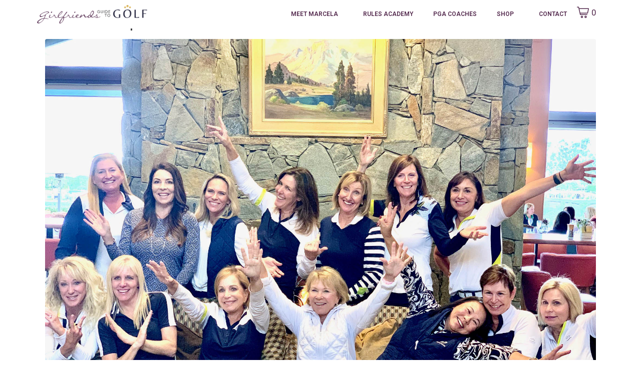

--- FILE ---
content_type: text/css
request_url: https://girlfriendsguidetogolf.com/wp-content/uploads/elementor/css/post-4917.css?ver=1761070327
body_size: 327
content:
.elementor-kit-4917{--e-global-color-primary:#6EC1E4;--e-global-color-secondary:#54595F;--e-global-color-text:#7A7A7A;--e-global-color-accent:#61CE70;--e-global-color-2e9c549f:#21213B;--e-global-color-3ef470dd:#DBB65D;--e-global-color-1eec154f:#959492;--e-global-color-391e3a9e:#53294D;--e-global-color-ed7e210:#39393B;--e-global-color-238eb759:#D3D0C0;--e-global-color-31a3c410:#53294D;--e-global-color-e04e3fb:#FFF;--e-global-color-6b3bc77:#D9D0D9;--e-global-color-d815276:#000000;--e-global-color-dccc32f:#B4CBD9;--e-global-color-f63af98:#081F5C;--e-global-color-aa3e7bd:#E55F15;--e-global-color-a4564a1:#DBB65D;--e-global-color-f7cfed1:#45434121;--e-global-typography-primary-font-family:"Roboto";--e-global-typography-primary-font-weight:600;--e-global-typography-secondary-font-family:"Roboto Slab";--e-global-typography-secondary-font-weight:400;--e-global-typography-text-font-family:"Roboto";--e-global-typography-text-font-weight:400;--e-global-typography-accent-font-family:"Roboto";--e-global-typography-accent-font-weight:500;}.elementor-kit-4917 button,.elementor-kit-4917 input[type="button"],.elementor-kit-4917 input[type="submit"],.elementor-kit-4917 .elementor-button{background-color:var( --e-global-color-31a3c410 );}.elementor-kit-4917 e-page-transition{background-color:#FFBC7D;}.elementor-section.elementor-section-boxed > .elementor-container{max-width:940px;}.e-con{--container-max-width:940px;}{}h1.entry-title{display:var(--page-title-display);}@media(max-width:1024px){.elementor-section.elementor-section-boxed > .elementor-container{max-width:1024px;}.e-con{--container-max-width:1024px;}}@media(max-width:767px){.elementor-section.elementor-section-boxed > .elementor-container{max-width:767px;}.e-con{--container-max-width:767px;}}

--- FILE ---
content_type: text/css
request_url: https://girlfriendsguidetogolf.com/wp-content/uploads/elementor/css/post-156.css?ver=1763671915
body_size: 1186
content:
.elementor-156 .elementor-element.elementor-element-8a5b35d .elementor-repeater-item-f245a44.jet-parallax-section__layout .jet-parallax-section__image{background-size:auto;}.elementor-156 .elementor-element.elementor-element-766201d:not(.elementor-motion-effects-element-type-background) > .elementor-widget-wrap, .elementor-156 .elementor-element.elementor-element-766201d > .elementor-widget-wrap > .elementor-motion-effects-container > .elementor-motion-effects-layer{background-color:#d3d0c0;}.elementor-156 .elementor-element.elementor-element-766201d > .elementor-element-populated{transition:background 0.3s, border 0.3s, border-radius 0.3s, box-shadow 0.3s;padding:5% 15% 30% 15%;}.elementor-156 .elementor-element.elementor-element-766201d > .elementor-element-populated > .elementor-background-overlay{transition:background 0.3s, border-radius 0.3s, opacity 0.3s;}.elementor-156 .elementor-element.elementor-element-be8550c{--spacer-size:50px;}.elementor-156 .elementor-element.elementor-element-1c32118 .elementor-heading-title{color:#21213b;}.elementor-156 .elementor-element.elementor-element-d13f596 > .elementor-widget-container{margin:0px 0px 0px -18px;}.elementor-156 .elementor-element.elementor-element-d13f596 .elementor-nav-menu .elementor-item{font-size:14px;text-transform:uppercase;}.elementor-156 .elementor-element.elementor-element-d13f596 .elementor-nav-menu--main .elementor-item{color:#21213b;fill:#21213b;padding-top:5px;padding-bottom:5px;}.elementor-156 .elementor-element.elementor-element-d13f596 .elementor-nav-menu--dropdown a, .elementor-156 .elementor-element.elementor-element-d13f596 .elementor-menu-toggle{color:#21213b;}.elementor-156 .elementor-element.elementor-element-d13f596 .elementor-nav-menu--dropdown{background-color:#d3d0c0;}.elementor-156 .elementor-element.elementor-element-d13f596 .elementor-nav-menu--dropdown a:hover,
					.elementor-156 .elementor-element.elementor-element-d13f596 .elementor-nav-menu--dropdown a.elementor-item-active,
					.elementor-156 .elementor-element.elementor-element-d13f596 .elementor-nav-menu--dropdown a.highlighted,
					.elementor-156 .elementor-element.elementor-element-d13f596 .elementor-menu-toggle:hover{color:#53294d;}.elementor-156 .elementor-element.elementor-element-d13f596 .elementor-nav-menu--dropdown .elementor-item, .elementor-156 .elementor-element.elementor-element-d13f596 .elementor-nav-menu--dropdown  .elementor-sub-item{text-transform:uppercase;}.elementor-156 .elementor-element.elementor-element-49f9bf4:not(.elementor-motion-effects-element-type-background) > .elementor-widget-wrap, .elementor-156 .elementor-element.elementor-element-49f9bf4 > .elementor-widget-wrap > .elementor-motion-effects-container > .elementor-motion-effects-layer{background-color:#d3d0c0;}.elementor-156 .elementor-element.elementor-element-49f9bf4 > .elementor-element-populated{transition:background 0.3s, border 0.3s, border-radius 0.3s, box-shadow 0.3s;padding:5% 13% 13% 13%;}.elementor-156 .elementor-element.elementor-element-49f9bf4 > .elementor-element-populated > .elementor-background-overlay{transition:background 0.3s, border-radius 0.3s, opacity 0.3s;}.elementor-156 .elementor-element.elementor-element-adf7e37{--spacer-size:50px;}.elementor-156 .elementor-element.elementor-element-740c9e6 > .elementor-widget-container{margin:0px 0px 0px 0px;padding:0px 0px 0px 0px;}.elementor-156 .elementor-element.elementor-element-740c9e6 .elementor-heading-title{color:#21213b;}.elementor-156 .elementor-element.elementor-element-74ce3bf{--grid-template-columns:repeat(0, auto);--icon-size:15px;--grid-column-gap:5px;--grid-row-gap:0px;}.elementor-156 .elementor-element.elementor-element-74ce3bf .elementor-widget-container{text-align:left;}.elementor-156 .elementor-element.elementor-element-74ce3bf .elementor-social-icon{background-color:#21213b;--icon-padding:0.6em;}.elementor-156 .elementor-element.elementor-element-74ce3bf .elementor-social-icon i{color:#ffffff;}.elementor-156 .elementor-element.elementor-element-74ce3bf .elementor-social-icon svg{fill:#ffffff;}.elementor-156 .elementor-element.elementor-element-db72083:not(.elementor-motion-effects-element-type-background) > .elementor-widget-wrap, .elementor-156 .elementor-element.elementor-element-db72083 > .elementor-widget-wrap > .elementor-motion-effects-container > .elementor-motion-effects-layer{background-color:#21213b;}.elementor-156 .elementor-element.elementor-element-db72083 > .elementor-element-populated{transition:background 0.3s, border 0.3s, border-radius 0.3s, box-shadow 0.3s;padding:4% 7% 7% 14%;}.elementor-156 .elementor-element.elementor-element-db72083 > .elementor-element-populated > .elementor-background-overlay{transition:background 0.3s, border-radius 0.3s, opacity 0.3s;}.elementor-156 .elementor-element.elementor-element-a8c8074{--spacer-size:30px;}.elementor-156 .elementor-element.elementor-element-6ba6fd7{--spacer-size:30px;}.elementor-156 .elementor-element.elementor-element-98e2a2b .elementor-repeater-item-dc2c028.jet-parallax-section__layout .jet-parallax-section__image{background-size:auto;}.elementor-156 .elementor-element.elementor-element-077c5f1:not(.elementor-motion-effects-element-type-background) > .elementor-widget-wrap, .elementor-156 .elementor-element.elementor-element-077c5f1 > .elementor-widget-wrap > .elementor-motion-effects-container > .elementor-motion-effects-layer{background-color:#959492;}.elementor-bc-flex-widget .elementor-156 .elementor-element.elementor-element-077c5f1.elementor-column:not(.raven-column-flex-vertical) .elementor-widget-wrap{align-items:center;}.elementor-156 .elementor-element.elementor-element-077c5f1.elementor-column.elementor-element[data-element_type="column"]:not(.raven-column-flex-vertical) > .elementor-widget-wrap.elementor-element-populated{align-content:center;align-items:center;}.elementor-156 .elementor-element.elementor-element-077c5f1.elementor-column.elementor-element[data-element_type="column"].raven-column-flex-vertical > .elementor-widget-wrap.elementor-element-populated{justify-content:center;}.elementor-156 .elementor-element.elementor-element-077c5f1 > .elementor-element-populated{transition:background 0.3s, border 0.3s, border-radius 0.3s, box-shadow 0.3s;padding:0% 0% 0% 10%;}.elementor-156 .elementor-element.elementor-element-077c5f1 > .elementor-element-populated > .elementor-background-overlay{transition:background 0.3s, border-radius 0.3s, opacity 0.3s;}.elementor-156 .elementor-element.elementor-element-f17277d{--grid-template-columns:repeat(0, auto);--icon-size:28px;--grid-column-gap:5px;--grid-row-gap:0px;}.elementor-156 .elementor-element.elementor-element-f17277d .elementor-widget-container{text-align:left;}.elementor-156 .elementor-element.elementor-element-f17277d > .elementor-widget-container{margin:0% 0% 0% 0%;padding:0% 0% 0% 0%;}.elementor-156 .elementor-element.elementor-element-f17277d .elementor-social-icon{background-color:#959492;border-style:solid;border-width:3px 3px 3px 3px;border-color:#ffffff;}.elementor-156 .elementor-element.elementor-element-f17277d .elementor-social-icon i{color:#ffffff;}.elementor-156 .elementor-element.elementor-element-f17277d .elementor-social-icon svg{fill:#ffffff;}.elementor-156 .elementor-element.elementor-element-7858038 > .elementor-widget-container{margin:0% 0% 5% 0%;padding:0% 0% 0% 0%;}.elementor-156 .elementor-element.elementor-element-7858038{text-align:left;}.elementor-156 .elementor-element.elementor-element-7858038 .elementor-heading-title{color:#ffffff;font-size:17px;line-height:1.1em;}.elementor-156 .elementor-element.elementor-element-edc8ce1 > .elementor-element-populated{padding:0px 0px 0px 0px;}.elementor-156 .elementor-element.elementor-element-52ed8fb .salvattore-column{width:calc(100% / 6);}.elementor-156 .elementor-element.elementor-element-52ed8fb .jet-instagram-gallery__instance::before{content:"6 .salvattore-column";}.elementor-156 .elementor-element.elementor-element-52ed8fb .jet-instagram-gallery__instance.layout-type-grid::before{content:"";}.elementor-156 .elementor-element.elementor-element-52ed8fb .jet-instagram-gallery__instance.layout-type-grid .jet-instagram-gallery__item{max-width:calc(100% / 6);flex:0 0 calc(100% / 6);}.elementor-156 .elementor-element.elementor-element-52ed8fb > .elementor-widget-container{margin:0px 0px 0px 0px;padding:0px 0px 0px 0px;}.elementor-156 .elementor-element.elementor-element-52ed8fb .jet-instagram-gallery__image{height:250px;}.elementor-156 .elementor-element.elementor-element-52ed8fb .jet-instagram-gallery__inner{margin:0px;}.elementor-156 .elementor-element.elementor-element-52ed8fb .jet-instagram-gallery__notice{margin:0px;}.elementor-156 .elementor-element.elementor-element-52ed8fb .jet-instagram-gallery__instance{margin:-0px;}.elementor-156 .elementor-element.elementor-element-52ed8fb .jet-instagram-gallery__content{justify-content:center;}.elementor-156 .elementor-element.elementor-element-52ed8fb .jet-instagram-gallery__caption{order:1;align-self:center;text-align:center;max-width:100px;}.elementor-156 .elementor-element.elementor-element-52ed8fb .jet-instagram-gallery__meta{order:2;align-self:center;}.elementor-156 .elementor-element.elementor-element-98e2a2b:not(.elementor-motion-effects-element-type-background), .elementor-156 .elementor-element.elementor-element-98e2a2b > .elementor-motion-effects-container > .elementor-motion-effects-layer{background-color:#21213b;}.elementor-156 .elementor-element.elementor-element-98e2a2b{transition:background 0.3s, border 0.3s, border-radius 0.3s, box-shadow 0.3s;padding:0px 0px 0px 0px;}.elementor-156 .elementor-element.elementor-element-98e2a2b > .elementor-background-overlay{transition:background 0.3s, border-radius 0.3s, opacity 0.3s;}.elementor-156 .elementor-element.elementor-element-93d246c .elementor-repeater-item-3b4a770.jet-parallax-section__layout .jet-parallax-section__image{background-size:auto;}.elementor-156 .elementor-element.elementor-element-da9a85d{text-align:center;color:rgba(255,255,255,0.89);font-size:11px;}.elementor-156 .elementor-element.elementor-element-93d246c:not(.elementor-motion-effects-element-type-background), .elementor-156 .elementor-element.elementor-element-93d246c > .elementor-motion-effects-container > .elementor-motion-effects-layer{background-color:#39393b;}.elementor-156 .elementor-element.elementor-element-93d246c{transition:background 0.3s, border 0.3s, border-radius 0.3s, box-shadow 0.3s;}.elementor-156 .elementor-element.elementor-element-93d246c > .elementor-background-overlay{transition:background 0.3s, border-radius 0.3s, opacity 0.3s;}.elementor-theme-builder-content-area{height:400px;}.elementor-location-header:before, .elementor-location-footer:before{content:"";display:table;clear:both;}@media(max-width:767px){.elementor-156 .elementor-element.elementor-element-766201d > .elementor-element-populated{padding:0% 0% 0% 0%;}.elementor-156 .elementor-element.elementor-element-1c32118{text-align:center;}.elementor-156 .elementor-element.elementor-element-d13f596 .elementor-nav-menu--dropdown .elementor-item, .elementor-156 .elementor-element.elementor-element-d13f596 .elementor-nav-menu--dropdown  .elementor-sub-item{font-size:12px;}.elementor-156 .elementor-element.elementor-element-adf7e37{--spacer-size:20px;}.elementor-156 .elementor-element.elementor-element-740c9e6{text-align:center;}.elementor-156 .elementor-element.elementor-element-74ce3bf .elementor-widget-container{text-align:center;}}@media(min-width:768px){.elementor-156 .elementor-element.elementor-element-766201d{width:18.642%;}.elementor-156 .elementor-element.elementor-element-49f9bf4{width:22.661%;}.elementor-156 .elementor-element.elementor-element-db72083{width:58.693%;}.elementor-156 .elementor-element.elementor-element-077c5f1{width:14%;}.elementor-156 .elementor-element.elementor-element-edc8ce1{width:86%;}}

--- FILE ---
content_type: text/css
request_url: https://girlfriendsguidetogolf.com/wp-content/uploads/elementor/css/post-272.css?ver=1749929666
body_size: 1276
content:
.elementor-272 .elementor-element.elementor-element-50f983e3 > .elementor-container > .elementor-column > .elementor-widget-wrap{align-content:center;align-items:center;}.elementor-272 .elementor-element.elementor-element-50f983e3 .elementor-repeater-item-33aa0ff.jet-parallax-section__layout .jet-parallax-section__image{background-size:auto;}.elementor-272 .elementor-element.elementor-element-7b1f29bd .raven-site-logo img, .elementor-272 .elementor-element.elementor-element-7b1f29bd .raven-site-logo svg{width:220px;}.elementor-272 .elementor-element.elementor-element-7b1f29bd .raven-site-logo{text-align:left;}.elementor-272 .elementor-element.elementor-element-7401bc85.elementor-column > .elementor-widget-wrap{justify-content:flex-end;}.elementor-272 .elementor-element.elementor-element-7401bc85.elementor-column.raven-column-flex-vertical > .elementor-widget-wrap{align-content:flex-end;align-items:flex-end;flex-wrap:wrap;}.elementor-272 .elementor-element.elementor-element-71b0f1d2{width:auto;max-width:auto;}.elementor-272 .elementor-element.elementor-element-71b0f1d2 .raven-nav-menu-main .raven-nav-menu > li > a.raven-menu-item{font-size:12px;font-weight:600;text-transform:uppercase;color:#53294d;}.elementor-272 .elementor-element.elementor-element-71b0f1d2 .raven-nav-menu-horizontal .raven-nav-menu > li:not(:last-child){margin-right:0px;}.elementor-272 .elementor-element.elementor-element-71b0f1d2 .raven-nav-menu-vertical .raven-nav-menu > li:not(:last-child){margin-bottom:0px;}.elementor-272 .elementor-element.elementor-element-71b0f1d2 .raven-nav-menu-main .raven-nav-menu > li:not(.current-menu-parent):not(.current-menu-ancestor) > a.raven-menu-item:hover:not(.raven-menu-item-active), .elementor-272 .elementor-element.elementor-element-71b0f1d2 .raven-nav-menu-main .raven-nav-menu > li:not(.current-menu-parent):not(.current-menu-ancestor) > a.highlighted:not(.raven-menu-item-active){color:#dbb65d;}.elementor-272 .elementor-element.elementor-element-71b0f1d2 .raven-nav-menu-main .raven-nav-menu > li > a.raven-menu-item-active, .elementor-272 .elementor-element.elementor-element-71b0f1d2 .raven-nav-menu-main .raven-nav-menu > li.current-menu-parent > a, .elementor-272 .elementor-element.elementor-element-71b0f1d2 .raven-nav-menu-main .raven-nav-menu > li.current-menu-ancestor > a{color:#dbb65d;}.elementor-272 .elementor-element.elementor-element-71b0f1d2 .raven-nav-menu-main .raven-submenu > li > a.raven-submenu-item{font-size:12px;font-weight:600;text-transform:uppercase;}.elementor-272 .elementor-element.elementor-element-71b0f1d2 .raven-nav-menu-main .raven-submenu > li:not(:last-child){border-bottom-width:1px;}.elementor-272 .elementor-element.elementor-element-71b0f1d2 .raven-nav-menu-mobile .raven-nav-menu li > a{font-size:12px;font-weight:600;text-transform:uppercase;padding:8px 32px 8px 32px;color:#21213b;}.elementor-272 .elementor-element.elementor-element-71b0f1d2 .raven-nav-menu-mobile .raven-nav-menu li > a:hover{color:#dbb65d;}.elementor-272 .elementor-element.elementor-element-71b0f1d2 .raven-nav-menu-mobile .raven-nav-menu li > a.raven-menu-item-active, .elementor-272 .elementor-element.elementor-element-71b0f1d2 .raven-nav-menu-mobile .raven-nav-menu li > a:active, .elementor-272 .elementor-element.elementor-element-71b0f1d2 .raven-nav-menu-mobile .raven-nav-menu > li.current-menu-ancestor > a.raven-menu-item, .elementor-272 .elementor-element.elementor-element-71b0f1d2 li.menu-item.current-menu-ancestor > a.raven-submenu-item.has-submenu{color:#dbb65d;}.elementor-272 .elementor-element.elementor-element-71b0f1d2 .raven-nav-menu-toggle{text-align:center;}.elementor-272 .elementor-element.elementor-element-71b0f1d2 .raven-nav-menu-toggle-button{color:#53294d;}.elementor-272 .elementor-element.elementor-element-71b0f1d2 .raven-nav-menu-toggle-button svg{fill:#53294d;}.elementor-272 .elementor-element.elementor-element-71b0f1d2 .hamburger-inner, .elementor-272 .elementor-element.elementor-element-71b0f1d2 .hamburger-inner::after, .elementor-272 .elementor-element.elementor-element-71b0f1d2 .hamburger-inner::before{background-color:#53294d;}.elementor-272 .elementor-element.elementor-element-71b0f1d2 .raven-nav-menu-toggle-button:hover{color:#dbb65d;}.elementor-272 .elementor-element.elementor-element-71b0f1d2 .raven-nav-menu-toggle-button:hover svg{fill:#dbb65d;}.elementor-272 .elementor-element.elementor-element-71b0f1d2 .raven-nav-menu-toggle-button:hover .hamburger-inner, .elementor-272 .elementor-element.elementor-element-71b0f1d2 .raven-nav-menu-toggle-button:hover  .hamburger-inner::after, .elementor-272 .elementor-element.elementor-element-71b0f1d2 .raven-nav-menu-toggle-button:hover  .hamburger-inner::before{background-color:#dbb65d;}.elementor-272 .elementor-element.elementor-element-91a7070 .woocommerce-mini-cart__buttons a.checkout{background-color:#232323;color:#FFFFFF;border-radius:4px 4px 4px 4px;padding:15px 30px 15px 30px;}.elementor-272 .elementor-element.elementor-element-91a7070 .woocommerce-mini-cart__buttons a.checkout:hover{background-color:#000000;color:#FFFFFF;}.elementor-272 .elementor-element.elementor-element-91a7070 .woocommerce-mini-cart__buttons a:not(.checkout){background-color:#FFFFFF;color:#232323;border-radius:4px 4px 4px 4px;padding:15px 30px 15px 30px;}.elementor-272 .elementor-element.elementor-element-91a7070 .woocommerce-mini-cart__buttons a:not(.checkout):hover{background-color:#232323;color:#FFFFFF;}.elementor-272 .elementor-element.elementor-element-91a7070{width:auto;max-width:auto;}.elementor-272 .elementor-element.elementor-element-91a7070 > .elementor-widget-container{margin:0px 15px 0px 0px;}.elementor-272 .elementor-element.elementor-element-91a7070 .raven-shopping-cart-wrap{text-align:left;}.elementor-272 .elementor-element.elementor-element-91a7070 .raven-shopping-cart-icon{color:var( --e-global-color-391e3a9e );}.elementor-272 .elementor-element.elementor-element-91a7070 .raven-shopping-cart-count{color:var( --e-global-color-391e3a9e );}.elementor-272 .elementor-element.elementor-element-91a7070.jupiterx-raven-cart-quick-view-overlay .jupiterx-cart-quick-view{width:400px;}.elementor-272 .elementor-element.elementor-element-91a7070.jupiterx-raven-cart-quick-view-overlay .jupiterx-shopping-cart-content-effect-enabled-overlay{width:calc( 100% - 400px );}.elementor-272 .elementor-element.elementor-element-91a7070 .jupiterx-cart-quick-view{background-color:#fffff;border-color:#E3E3E3;}.elementor-272 .elementor-element.elementor-element-91a7070 .jupiterx-cart-quick-view .widget_shopping_cart_content{padding:0px 30px 15px 30px;}.elementor-272 .elementor-element.elementor-element-91a7070 .jupiterx-mini-cart-title{color:#000000;}.elementor-272 .elementor-element.elementor-element-91a7070 .jupiterx-mini-cart-header{padding:25px 30px 25px 30px;border-color:#E3E3E3;border-width:0 0 1px 0;}.elementor-272 .elementor-element.elementor-element-91a7070 .jupiterx-mini-cart-header .jupiterx-icon-x svg{color:#ADADAD;fill:#ADADAD;}.elementor-272 .elementor-element.elementor-element-91a7070 .jupiterx-mini-cart-header .jupiterx-icon-x:hover svg{color:#ADADAD;fill:#ADADAD;}.elementor-272 .elementor-element.elementor-element-91a7070 .widget_shopping_cart_content li.mini_cart_item{border-bottom-color:#E3E3E3;border-bottom-width:1px;}.elementor-272 .elementor-element.elementor-element-91a7070 .woocommerce.widget_shopping_cart .total{border-top-style:solid;border-top-color:#E3E3E3 !important;border-bottom-color:#E3E3E3;border-top-width:1px !important;border-bottom-width:1px;}.elementor-272 .elementor-element.elementor-element-91a7070 .woocommerce-mini-cart-item .quantity{color:#000000 !important;}.elementor-272 .elementor-element.elementor-element-91a7070 .woocommerce-mini-cart-item .woocommerce-mini-cart-item-attributes span{color:#000000 !important;}.elementor-272 .elementor-element.elementor-element-91a7070 .woocommerce-mini-cart-item a:not(.remove_from_cart_button){color:#000000 !important;}.elementor-272 .elementor-element.elementor-element-91a7070 .woocommerce-mini-cart-item a:not(.remove_from_cart_button):hover{color:#000000 !important;}.elementor-272 .elementor-element.elementor-element-91a7070 .woocommerce-mini-cart__total > *{color:#000000 !important;}.elementor-272 .elementor-element.elementor-element-50f983e3:not(.elementor-motion-effects-element-type-background), .elementor-272 .elementor-element.elementor-element-50f983e3 > .elementor-motion-effects-container > .elementor-motion-effects-layer{background-color:#ffffff;}.elementor-272 .elementor-element.elementor-element-50f983e3{transition:background 0.3s, border 0.3s, border-radius 0.3s, box-shadow 0.3s;padding:0% 5% 0% 5%;}.elementor-272 .elementor-element.elementor-element-50f983e3 > .elementor-background-overlay{transition:background 0.3s, border-radius 0.3s, opacity 0.3s;}.elementor-theme-builder-content-area{height:400px;}.elementor-location-header:before, .elementor-location-footer:before{content:"";display:table;clear:both;}@media(max-width:1024px){.elementor-272 .elementor-element.elementor-element-7b1f29bd .raven-site-logo img, .elementor-272 .elementor-element.elementor-element-7b1f29bd .raven-site-logo svg{width:150px;}.elementor-272 .elementor-element.elementor-element-7401bc85.elementor-column > .elementor-widget-wrap{justify-content:flex-end;}.elementor-272 .elementor-element.elementor-element-71b0f1d2 .raven-nav-menu-main .raven-nav-menu > li > a.raven-menu-item{padding:0px 0px 0px 2px;}}@media(min-width:768px){.elementor-272 .elementor-element.elementor-element-3e43b0bf{width:34.031%;}.elementor-272 .elementor-element.elementor-element-7401bc85{width:65.969%;}}@media(max-width:1024px) and (min-width:768px){.elementor-272 .elementor-element.elementor-element-3e43b0bf{width:26%;}.elementor-272 .elementor-element.elementor-element-7401bc85{width:74%;}}@media(max-width:767px){.elementor-272 .elementor-element.elementor-element-3e43b0bf{width:50%;}.elementor-272 .elementor-element.elementor-element-7401bc85{width:50%;}.elementor-272 .elementor-element.elementor-element-91a7070 > .elementor-widget-container{margin:0px 15px 0px 15px;}}/* Start custom CSS for raven-shopping-cart, class: .elementor-element-91a7070 */@media screen and (max-width:767px){
    span.raven-shopping-cart-icon.jupiterx-icon-shopping-cart-3,span.raven-shopping-cart-count{
        color:black !important;
    }
}/* End custom CSS */
/* Start custom CSS for raven-shopping-cart, class: .elementor-element-91a7070 */@media screen and (max-width:767px){
    span.raven-shopping-cart-icon.jupiterx-icon-shopping-cart-3,span.raven-shopping-cart-count{
        color:black !important;
    }
}/* End custom CSS */